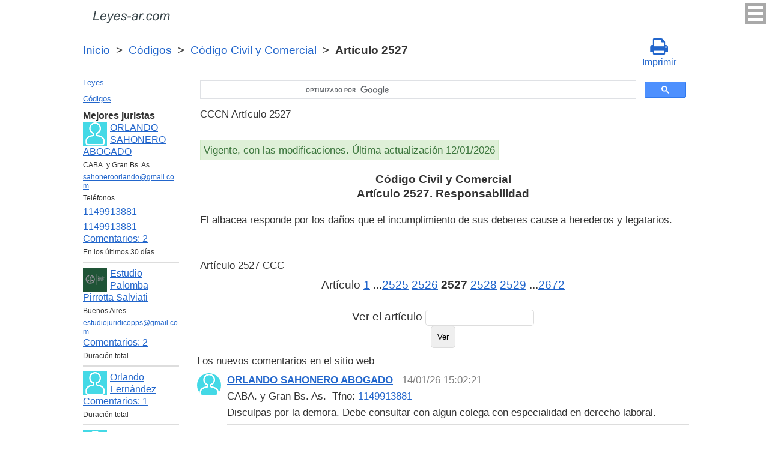

--- FILE ---
content_type: text/html; charset=utf-8
request_url: https://www.google.com/recaptcha/api2/anchor?ar=1&k=6LfJiqAUAAAAACHsxN220cJnXNpilU7N_41UkpRh&co=aHR0cHM6Ly9sZXllcy1hci5jb206NDQz&hl=en&v=PoyoqOPhxBO7pBk68S4YbpHZ&size=invisible&badge=inline&anchor-ms=20000&execute-ms=30000&cb=92njevvdfbx
body_size: 50013
content:
<!DOCTYPE HTML><html dir="ltr" lang="en"><head><meta http-equiv="Content-Type" content="text/html; charset=UTF-8">
<meta http-equiv="X-UA-Compatible" content="IE=edge">
<title>reCAPTCHA</title>
<style type="text/css">
/* cyrillic-ext */
@font-face {
  font-family: 'Roboto';
  font-style: normal;
  font-weight: 400;
  font-stretch: 100%;
  src: url(//fonts.gstatic.com/s/roboto/v48/KFO7CnqEu92Fr1ME7kSn66aGLdTylUAMa3GUBHMdazTgWw.woff2) format('woff2');
  unicode-range: U+0460-052F, U+1C80-1C8A, U+20B4, U+2DE0-2DFF, U+A640-A69F, U+FE2E-FE2F;
}
/* cyrillic */
@font-face {
  font-family: 'Roboto';
  font-style: normal;
  font-weight: 400;
  font-stretch: 100%;
  src: url(//fonts.gstatic.com/s/roboto/v48/KFO7CnqEu92Fr1ME7kSn66aGLdTylUAMa3iUBHMdazTgWw.woff2) format('woff2');
  unicode-range: U+0301, U+0400-045F, U+0490-0491, U+04B0-04B1, U+2116;
}
/* greek-ext */
@font-face {
  font-family: 'Roboto';
  font-style: normal;
  font-weight: 400;
  font-stretch: 100%;
  src: url(//fonts.gstatic.com/s/roboto/v48/KFO7CnqEu92Fr1ME7kSn66aGLdTylUAMa3CUBHMdazTgWw.woff2) format('woff2');
  unicode-range: U+1F00-1FFF;
}
/* greek */
@font-face {
  font-family: 'Roboto';
  font-style: normal;
  font-weight: 400;
  font-stretch: 100%;
  src: url(//fonts.gstatic.com/s/roboto/v48/KFO7CnqEu92Fr1ME7kSn66aGLdTylUAMa3-UBHMdazTgWw.woff2) format('woff2');
  unicode-range: U+0370-0377, U+037A-037F, U+0384-038A, U+038C, U+038E-03A1, U+03A3-03FF;
}
/* math */
@font-face {
  font-family: 'Roboto';
  font-style: normal;
  font-weight: 400;
  font-stretch: 100%;
  src: url(//fonts.gstatic.com/s/roboto/v48/KFO7CnqEu92Fr1ME7kSn66aGLdTylUAMawCUBHMdazTgWw.woff2) format('woff2');
  unicode-range: U+0302-0303, U+0305, U+0307-0308, U+0310, U+0312, U+0315, U+031A, U+0326-0327, U+032C, U+032F-0330, U+0332-0333, U+0338, U+033A, U+0346, U+034D, U+0391-03A1, U+03A3-03A9, U+03B1-03C9, U+03D1, U+03D5-03D6, U+03F0-03F1, U+03F4-03F5, U+2016-2017, U+2034-2038, U+203C, U+2040, U+2043, U+2047, U+2050, U+2057, U+205F, U+2070-2071, U+2074-208E, U+2090-209C, U+20D0-20DC, U+20E1, U+20E5-20EF, U+2100-2112, U+2114-2115, U+2117-2121, U+2123-214F, U+2190, U+2192, U+2194-21AE, U+21B0-21E5, U+21F1-21F2, U+21F4-2211, U+2213-2214, U+2216-22FF, U+2308-230B, U+2310, U+2319, U+231C-2321, U+2336-237A, U+237C, U+2395, U+239B-23B7, U+23D0, U+23DC-23E1, U+2474-2475, U+25AF, U+25B3, U+25B7, U+25BD, U+25C1, U+25CA, U+25CC, U+25FB, U+266D-266F, U+27C0-27FF, U+2900-2AFF, U+2B0E-2B11, U+2B30-2B4C, U+2BFE, U+3030, U+FF5B, U+FF5D, U+1D400-1D7FF, U+1EE00-1EEFF;
}
/* symbols */
@font-face {
  font-family: 'Roboto';
  font-style: normal;
  font-weight: 400;
  font-stretch: 100%;
  src: url(//fonts.gstatic.com/s/roboto/v48/KFO7CnqEu92Fr1ME7kSn66aGLdTylUAMaxKUBHMdazTgWw.woff2) format('woff2');
  unicode-range: U+0001-000C, U+000E-001F, U+007F-009F, U+20DD-20E0, U+20E2-20E4, U+2150-218F, U+2190, U+2192, U+2194-2199, U+21AF, U+21E6-21F0, U+21F3, U+2218-2219, U+2299, U+22C4-22C6, U+2300-243F, U+2440-244A, U+2460-24FF, U+25A0-27BF, U+2800-28FF, U+2921-2922, U+2981, U+29BF, U+29EB, U+2B00-2BFF, U+4DC0-4DFF, U+FFF9-FFFB, U+10140-1018E, U+10190-1019C, U+101A0, U+101D0-101FD, U+102E0-102FB, U+10E60-10E7E, U+1D2C0-1D2D3, U+1D2E0-1D37F, U+1F000-1F0FF, U+1F100-1F1AD, U+1F1E6-1F1FF, U+1F30D-1F30F, U+1F315, U+1F31C, U+1F31E, U+1F320-1F32C, U+1F336, U+1F378, U+1F37D, U+1F382, U+1F393-1F39F, U+1F3A7-1F3A8, U+1F3AC-1F3AF, U+1F3C2, U+1F3C4-1F3C6, U+1F3CA-1F3CE, U+1F3D4-1F3E0, U+1F3ED, U+1F3F1-1F3F3, U+1F3F5-1F3F7, U+1F408, U+1F415, U+1F41F, U+1F426, U+1F43F, U+1F441-1F442, U+1F444, U+1F446-1F449, U+1F44C-1F44E, U+1F453, U+1F46A, U+1F47D, U+1F4A3, U+1F4B0, U+1F4B3, U+1F4B9, U+1F4BB, U+1F4BF, U+1F4C8-1F4CB, U+1F4D6, U+1F4DA, U+1F4DF, U+1F4E3-1F4E6, U+1F4EA-1F4ED, U+1F4F7, U+1F4F9-1F4FB, U+1F4FD-1F4FE, U+1F503, U+1F507-1F50B, U+1F50D, U+1F512-1F513, U+1F53E-1F54A, U+1F54F-1F5FA, U+1F610, U+1F650-1F67F, U+1F687, U+1F68D, U+1F691, U+1F694, U+1F698, U+1F6AD, U+1F6B2, U+1F6B9-1F6BA, U+1F6BC, U+1F6C6-1F6CF, U+1F6D3-1F6D7, U+1F6E0-1F6EA, U+1F6F0-1F6F3, U+1F6F7-1F6FC, U+1F700-1F7FF, U+1F800-1F80B, U+1F810-1F847, U+1F850-1F859, U+1F860-1F887, U+1F890-1F8AD, U+1F8B0-1F8BB, U+1F8C0-1F8C1, U+1F900-1F90B, U+1F93B, U+1F946, U+1F984, U+1F996, U+1F9E9, U+1FA00-1FA6F, U+1FA70-1FA7C, U+1FA80-1FA89, U+1FA8F-1FAC6, U+1FACE-1FADC, U+1FADF-1FAE9, U+1FAF0-1FAF8, U+1FB00-1FBFF;
}
/* vietnamese */
@font-face {
  font-family: 'Roboto';
  font-style: normal;
  font-weight: 400;
  font-stretch: 100%;
  src: url(//fonts.gstatic.com/s/roboto/v48/KFO7CnqEu92Fr1ME7kSn66aGLdTylUAMa3OUBHMdazTgWw.woff2) format('woff2');
  unicode-range: U+0102-0103, U+0110-0111, U+0128-0129, U+0168-0169, U+01A0-01A1, U+01AF-01B0, U+0300-0301, U+0303-0304, U+0308-0309, U+0323, U+0329, U+1EA0-1EF9, U+20AB;
}
/* latin-ext */
@font-face {
  font-family: 'Roboto';
  font-style: normal;
  font-weight: 400;
  font-stretch: 100%;
  src: url(//fonts.gstatic.com/s/roboto/v48/KFO7CnqEu92Fr1ME7kSn66aGLdTylUAMa3KUBHMdazTgWw.woff2) format('woff2');
  unicode-range: U+0100-02BA, U+02BD-02C5, U+02C7-02CC, U+02CE-02D7, U+02DD-02FF, U+0304, U+0308, U+0329, U+1D00-1DBF, U+1E00-1E9F, U+1EF2-1EFF, U+2020, U+20A0-20AB, U+20AD-20C0, U+2113, U+2C60-2C7F, U+A720-A7FF;
}
/* latin */
@font-face {
  font-family: 'Roboto';
  font-style: normal;
  font-weight: 400;
  font-stretch: 100%;
  src: url(//fonts.gstatic.com/s/roboto/v48/KFO7CnqEu92Fr1ME7kSn66aGLdTylUAMa3yUBHMdazQ.woff2) format('woff2');
  unicode-range: U+0000-00FF, U+0131, U+0152-0153, U+02BB-02BC, U+02C6, U+02DA, U+02DC, U+0304, U+0308, U+0329, U+2000-206F, U+20AC, U+2122, U+2191, U+2193, U+2212, U+2215, U+FEFF, U+FFFD;
}
/* cyrillic-ext */
@font-face {
  font-family: 'Roboto';
  font-style: normal;
  font-weight: 500;
  font-stretch: 100%;
  src: url(//fonts.gstatic.com/s/roboto/v48/KFO7CnqEu92Fr1ME7kSn66aGLdTylUAMa3GUBHMdazTgWw.woff2) format('woff2');
  unicode-range: U+0460-052F, U+1C80-1C8A, U+20B4, U+2DE0-2DFF, U+A640-A69F, U+FE2E-FE2F;
}
/* cyrillic */
@font-face {
  font-family: 'Roboto';
  font-style: normal;
  font-weight: 500;
  font-stretch: 100%;
  src: url(//fonts.gstatic.com/s/roboto/v48/KFO7CnqEu92Fr1ME7kSn66aGLdTylUAMa3iUBHMdazTgWw.woff2) format('woff2');
  unicode-range: U+0301, U+0400-045F, U+0490-0491, U+04B0-04B1, U+2116;
}
/* greek-ext */
@font-face {
  font-family: 'Roboto';
  font-style: normal;
  font-weight: 500;
  font-stretch: 100%;
  src: url(//fonts.gstatic.com/s/roboto/v48/KFO7CnqEu92Fr1ME7kSn66aGLdTylUAMa3CUBHMdazTgWw.woff2) format('woff2');
  unicode-range: U+1F00-1FFF;
}
/* greek */
@font-face {
  font-family: 'Roboto';
  font-style: normal;
  font-weight: 500;
  font-stretch: 100%;
  src: url(//fonts.gstatic.com/s/roboto/v48/KFO7CnqEu92Fr1ME7kSn66aGLdTylUAMa3-UBHMdazTgWw.woff2) format('woff2');
  unicode-range: U+0370-0377, U+037A-037F, U+0384-038A, U+038C, U+038E-03A1, U+03A3-03FF;
}
/* math */
@font-face {
  font-family: 'Roboto';
  font-style: normal;
  font-weight: 500;
  font-stretch: 100%;
  src: url(//fonts.gstatic.com/s/roboto/v48/KFO7CnqEu92Fr1ME7kSn66aGLdTylUAMawCUBHMdazTgWw.woff2) format('woff2');
  unicode-range: U+0302-0303, U+0305, U+0307-0308, U+0310, U+0312, U+0315, U+031A, U+0326-0327, U+032C, U+032F-0330, U+0332-0333, U+0338, U+033A, U+0346, U+034D, U+0391-03A1, U+03A3-03A9, U+03B1-03C9, U+03D1, U+03D5-03D6, U+03F0-03F1, U+03F4-03F5, U+2016-2017, U+2034-2038, U+203C, U+2040, U+2043, U+2047, U+2050, U+2057, U+205F, U+2070-2071, U+2074-208E, U+2090-209C, U+20D0-20DC, U+20E1, U+20E5-20EF, U+2100-2112, U+2114-2115, U+2117-2121, U+2123-214F, U+2190, U+2192, U+2194-21AE, U+21B0-21E5, U+21F1-21F2, U+21F4-2211, U+2213-2214, U+2216-22FF, U+2308-230B, U+2310, U+2319, U+231C-2321, U+2336-237A, U+237C, U+2395, U+239B-23B7, U+23D0, U+23DC-23E1, U+2474-2475, U+25AF, U+25B3, U+25B7, U+25BD, U+25C1, U+25CA, U+25CC, U+25FB, U+266D-266F, U+27C0-27FF, U+2900-2AFF, U+2B0E-2B11, U+2B30-2B4C, U+2BFE, U+3030, U+FF5B, U+FF5D, U+1D400-1D7FF, U+1EE00-1EEFF;
}
/* symbols */
@font-face {
  font-family: 'Roboto';
  font-style: normal;
  font-weight: 500;
  font-stretch: 100%;
  src: url(//fonts.gstatic.com/s/roboto/v48/KFO7CnqEu92Fr1ME7kSn66aGLdTylUAMaxKUBHMdazTgWw.woff2) format('woff2');
  unicode-range: U+0001-000C, U+000E-001F, U+007F-009F, U+20DD-20E0, U+20E2-20E4, U+2150-218F, U+2190, U+2192, U+2194-2199, U+21AF, U+21E6-21F0, U+21F3, U+2218-2219, U+2299, U+22C4-22C6, U+2300-243F, U+2440-244A, U+2460-24FF, U+25A0-27BF, U+2800-28FF, U+2921-2922, U+2981, U+29BF, U+29EB, U+2B00-2BFF, U+4DC0-4DFF, U+FFF9-FFFB, U+10140-1018E, U+10190-1019C, U+101A0, U+101D0-101FD, U+102E0-102FB, U+10E60-10E7E, U+1D2C0-1D2D3, U+1D2E0-1D37F, U+1F000-1F0FF, U+1F100-1F1AD, U+1F1E6-1F1FF, U+1F30D-1F30F, U+1F315, U+1F31C, U+1F31E, U+1F320-1F32C, U+1F336, U+1F378, U+1F37D, U+1F382, U+1F393-1F39F, U+1F3A7-1F3A8, U+1F3AC-1F3AF, U+1F3C2, U+1F3C4-1F3C6, U+1F3CA-1F3CE, U+1F3D4-1F3E0, U+1F3ED, U+1F3F1-1F3F3, U+1F3F5-1F3F7, U+1F408, U+1F415, U+1F41F, U+1F426, U+1F43F, U+1F441-1F442, U+1F444, U+1F446-1F449, U+1F44C-1F44E, U+1F453, U+1F46A, U+1F47D, U+1F4A3, U+1F4B0, U+1F4B3, U+1F4B9, U+1F4BB, U+1F4BF, U+1F4C8-1F4CB, U+1F4D6, U+1F4DA, U+1F4DF, U+1F4E3-1F4E6, U+1F4EA-1F4ED, U+1F4F7, U+1F4F9-1F4FB, U+1F4FD-1F4FE, U+1F503, U+1F507-1F50B, U+1F50D, U+1F512-1F513, U+1F53E-1F54A, U+1F54F-1F5FA, U+1F610, U+1F650-1F67F, U+1F687, U+1F68D, U+1F691, U+1F694, U+1F698, U+1F6AD, U+1F6B2, U+1F6B9-1F6BA, U+1F6BC, U+1F6C6-1F6CF, U+1F6D3-1F6D7, U+1F6E0-1F6EA, U+1F6F0-1F6F3, U+1F6F7-1F6FC, U+1F700-1F7FF, U+1F800-1F80B, U+1F810-1F847, U+1F850-1F859, U+1F860-1F887, U+1F890-1F8AD, U+1F8B0-1F8BB, U+1F8C0-1F8C1, U+1F900-1F90B, U+1F93B, U+1F946, U+1F984, U+1F996, U+1F9E9, U+1FA00-1FA6F, U+1FA70-1FA7C, U+1FA80-1FA89, U+1FA8F-1FAC6, U+1FACE-1FADC, U+1FADF-1FAE9, U+1FAF0-1FAF8, U+1FB00-1FBFF;
}
/* vietnamese */
@font-face {
  font-family: 'Roboto';
  font-style: normal;
  font-weight: 500;
  font-stretch: 100%;
  src: url(//fonts.gstatic.com/s/roboto/v48/KFO7CnqEu92Fr1ME7kSn66aGLdTylUAMa3OUBHMdazTgWw.woff2) format('woff2');
  unicode-range: U+0102-0103, U+0110-0111, U+0128-0129, U+0168-0169, U+01A0-01A1, U+01AF-01B0, U+0300-0301, U+0303-0304, U+0308-0309, U+0323, U+0329, U+1EA0-1EF9, U+20AB;
}
/* latin-ext */
@font-face {
  font-family: 'Roboto';
  font-style: normal;
  font-weight: 500;
  font-stretch: 100%;
  src: url(//fonts.gstatic.com/s/roboto/v48/KFO7CnqEu92Fr1ME7kSn66aGLdTylUAMa3KUBHMdazTgWw.woff2) format('woff2');
  unicode-range: U+0100-02BA, U+02BD-02C5, U+02C7-02CC, U+02CE-02D7, U+02DD-02FF, U+0304, U+0308, U+0329, U+1D00-1DBF, U+1E00-1E9F, U+1EF2-1EFF, U+2020, U+20A0-20AB, U+20AD-20C0, U+2113, U+2C60-2C7F, U+A720-A7FF;
}
/* latin */
@font-face {
  font-family: 'Roboto';
  font-style: normal;
  font-weight: 500;
  font-stretch: 100%;
  src: url(//fonts.gstatic.com/s/roboto/v48/KFO7CnqEu92Fr1ME7kSn66aGLdTylUAMa3yUBHMdazQ.woff2) format('woff2');
  unicode-range: U+0000-00FF, U+0131, U+0152-0153, U+02BB-02BC, U+02C6, U+02DA, U+02DC, U+0304, U+0308, U+0329, U+2000-206F, U+20AC, U+2122, U+2191, U+2193, U+2212, U+2215, U+FEFF, U+FFFD;
}
/* cyrillic-ext */
@font-face {
  font-family: 'Roboto';
  font-style: normal;
  font-weight: 900;
  font-stretch: 100%;
  src: url(//fonts.gstatic.com/s/roboto/v48/KFO7CnqEu92Fr1ME7kSn66aGLdTylUAMa3GUBHMdazTgWw.woff2) format('woff2');
  unicode-range: U+0460-052F, U+1C80-1C8A, U+20B4, U+2DE0-2DFF, U+A640-A69F, U+FE2E-FE2F;
}
/* cyrillic */
@font-face {
  font-family: 'Roboto';
  font-style: normal;
  font-weight: 900;
  font-stretch: 100%;
  src: url(//fonts.gstatic.com/s/roboto/v48/KFO7CnqEu92Fr1ME7kSn66aGLdTylUAMa3iUBHMdazTgWw.woff2) format('woff2');
  unicode-range: U+0301, U+0400-045F, U+0490-0491, U+04B0-04B1, U+2116;
}
/* greek-ext */
@font-face {
  font-family: 'Roboto';
  font-style: normal;
  font-weight: 900;
  font-stretch: 100%;
  src: url(//fonts.gstatic.com/s/roboto/v48/KFO7CnqEu92Fr1ME7kSn66aGLdTylUAMa3CUBHMdazTgWw.woff2) format('woff2');
  unicode-range: U+1F00-1FFF;
}
/* greek */
@font-face {
  font-family: 'Roboto';
  font-style: normal;
  font-weight: 900;
  font-stretch: 100%;
  src: url(//fonts.gstatic.com/s/roboto/v48/KFO7CnqEu92Fr1ME7kSn66aGLdTylUAMa3-UBHMdazTgWw.woff2) format('woff2');
  unicode-range: U+0370-0377, U+037A-037F, U+0384-038A, U+038C, U+038E-03A1, U+03A3-03FF;
}
/* math */
@font-face {
  font-family: 'Roboto';
  font-style: normal;
  font-weight: 900;
  font-stretch: 100%;
  src: url(//fonts.gstatic.com/s/roboto/v48/KFO7CnqEu92Fr1ME7kSn66aGLdTylUAMawCUBHMdazTgWw.woff2) format('woff2');
  unicode-range: U+0302-0303, U+0305, U+0307-0308, U+0310, U+0312, U+0315, U+031A, U+0326-0327, U+032C, U+032F-0330, U+0332-0333, U+0338, U+033A, U+0346, U+034D, U+0391-03A1, U+03A3-03A9, U+03B1-03C9, U+03D1, U+03D5-03D6, U+03F0-03F1, U+03F4-03F5, U+2016-2017, U+2034-2038, U+203C, U+2040, U+2043, U+2047, U+2050, U+2057, U+205F, U+2070-2071, U+2074-208E, U+2090-209C, U+20D0-20DC, U+20E1, U+20E5-20EF, U+2100-2112, U+2114-2115, U+2117-2121, U+2123-214F, U+2190, U+2192, U+2194-21AE, U+21B0-21E5, U+21F1-21F2, U+21F4-2211, U+2213-2214, U+2216-22FF, U+2308-230B, U+2310, U+2319, U+231C-2321, U+2336-237A, U+237C, U+2395, U+239B-23B7, U+23D0, U+23DC-23E1, U+2474-2475, U+25AF, U+25B3, U+25B7, U+25BD, U+25C1, U+25CA, U+25CC, U+25FB, U+266D-266F, U+27C0-27FF, U+2900-2AFF, U+2B0E-2B11, U+2B30-2B4C, U+2BFE, U+3030, U+FF5B, U+FF5D, U+1D400-1D7FF, U+1EE00-1EEFF;
}
/* symbols */
@font-face {
  font-family: 'Roboto';
  font-style: normal;
  font-weight: 900;
  font-stretch: 100%;
  src: url(//fonts.gstatic.com/s/roboto/v48/KFO7CnqEu92Fr1ME7kSn66aGLdTylUAMaxKUBHMdazTgWw.woff2) format('woff2');
  unicode-range: U+0001-000C, U+000E-001F, U+007F-009F, U+20DD-20E0, U+20E2-20E4, U+2150-218F, U+2190, U+2192, U+2194-2199, U+21AF, U+21E6-21F0, U+21F3, U+2218-2219, U+2299, U+22C4-22C6, U+2300-243F, U+2440-244A, U+2460-24FF, U+25A0-27BF, U+2800-28FF, U+2921-2922, U+2981, U+29BF, U+29EB, U+2B00-2BFF, U+4DC0-4DFF, U+FFF9-FFFB, U+10140-1018E, U+10190-1019C, U+101A0, U+101D0-101FD, U+102E0-102FB, U+10E60-10E7E, U+1D2C0-1D2D3, U+1D2E0-1D37F, U+1F000-1F0FF, U+1F100-1F1AD, U+1F1E6-1F1FF, U+1F30D-1F30F, U+1F315, U+1F31C, U+1F31E, U+1F320-1F32C, U+1F336, U+1F378, U+1F37D, U+1F382, U+1F393-1F39F, U+1F3A7-1F3A8, U+1F3AC-1F3AF, U+1F3C2, U+1F3C4-1F3C6, U+1F3CA-1F3CE, U+1F3D4-1F3E0, U+1F3ED, U+1F3F1-1F3F3, U+1F3F5-1F3F7, U+1F408, U+1F415, U+1F41F, U+1F426, U+1F43F, U+1F441-1F442, U+1F444, U+1F446-1F449, U+1F44C-1F44E, U+1F453, U+1F46A, U+1F47D, U+1F4A3, U+1F4B0, U+1F4B3, U+1F4B9, U+1F4BB, U+1F4BF, U+1F4C8-1F4CB, U+1F4D6, U+1F4DA, U+1F4DF, U+1F4E3-1F4E6, U+1F4EA-1F4ED, U+1F4F7, U+1F4F9-1F4FB, U+1F4FD-1F4FE, U+1F503, U+1F507-1F50B, U+1F50D, U+1F512-1F513, U+1F53E-1F54A, U+1F54F-1F5FA, U+1F610, U+1F650-1F67F, U+1F687, U+1F68D, U+1F691, U+1F694, U+1F698, U+1F6AD, U+1F6B2, U+1F6B9-1F6BA, U+1F6BC, U+1F6C6-1F6CF, U+1F6D3-1F6D7, U+1F6E0-1F6EA, U+1F6F0-1F6F3, U+1F6F7-1F6FC, U+1F700-1F7FF, U+1F800-1F80B, U+1F810-1F847, U+1F850-1F859, U+1F860-1F887, U+1F890-1F8AD, U+1F8B0-1F8BB, U+1F8C0-1F8C1, U+1F900-1F90B, U+1F93B, U+1F946, U+1F984, U+1F996, U+1F9E9, U+1FA00-1FA6F, U+1FA70-1FA7C, U+1FA80-1FA89, U+1FA8F-1FAC6, U+1FACE-1FADC, U+1FADF-1FAE9, U+1FAF0-1FAF8, U+1FB00-1FBFF;
}
/* vietnamese */
@font-face {
  font-family: 'Roboto';
  font-style: normal;
  font-weight: 900;
  font-stretch: 100%;
  src: url(//fonts.gstatic.com/s/roboto/v48/KFO7CnqEu92Fr1ME7kSn66aGLdTylUAMa3OUBHMdazTgWw.woff2) format('woff2');
  unicode-range: U+0102-0103, U+0110-0111, U+0128-0129, U+0168-0169, U+01A0-01A1, U+01AF-01B0, U+0300-0301, U+0303-0304, U+0308-0309, U+0323, U+0329, U+1EA0-1EF9, U+20AB;
}
/* latin-ext */
@font-face {
  font-family: 'Roboto';
  font-style: normal;
  font-weight: 900;
  font-stretch: 100%;
  src: url(//fonts.gstatic.com/s/roboto/v48/KFO7CnqEu92Fr1ME7kSn66aGLdTylUAMa3KUBHMdazTgWw.woff2) format('woff2');
  unicode-range: U+0100-02BA, U+02BD-02C5, U+02C7-02CC, U+02CE-02D7, U+02DD-02FF, U+0304, U+0308, U+0329, U+1D00-1DBF, U+1E00-1E9F, U+1EF2-1EFF, U+2020, U+20A0-20AB, U+20AD-20C0, U+2113, U+2C60-2C7F, U+A720-A7FF;
}
/* latin */
@font-face {
  font-family: 'Roboto';
  font-style: normal;
  font-weight: 900;
  font-stretch: 100%;
  src: url(//fonts.gstatic.com/s/roboto/v48/KFO7CnqEu92Fr1ME7kSn66aGLdTylUAMa3yUBHMdazQ.woff2) format('woff2');
  unicode-range: U+0000-00FF, U+0131, U+0152-0153, U+02BB-02BC, U+02C6, U+02DA, U+02DC, U+0304, U+0308, U+0329, U+2000-206F, U+20AC, U+2122, U+2191, U+2193, U+2212, U+2215, U+FEFF, U+FFFD;
}

</style>
<link rel="stylesheet" type="text/css" href="https://www.gstatic.com/recaptcha/releases/PoyoqOPhxBO7pBk68S4YbpHZ/styles__ltr.css">
<script nonce="-8orIGBfsYZ7EmB-9r0dmQ" type="text/javascript">window['__recaptcha_api'] = 'https://www.google.com/recaptcha/api2/';</script>
<script type="text/javascript" src="https://www.gstatic.com/recaptcha/releases/PoyoqOPhxBO7pBk68S4YbpHZ/recaptcha__en.js" nonce="-8orIGBfsYZ7EmB-9r0dmQ">
      
    </script></head>
<body><div id="rc-anchor-alert" class="rc-anchor-alert"></div>
<input type="hidden" id="recaptcha-token" value="[base64]">
<script type="text/javascript" nonce="-8orIGBfsYZ7EmB-9r0dmQ">
      recaptcha.anchor.Main.init("[\x22ainput\x22,[\x22bgdata\x22,\x22\x22,\[base64]/[base64]/[base64]/[base64]/[base64]/UltsKytdPUU6KEU8MjA0OD9SW2wrK109RT4+NnwxOTI6KChFJjY0NTEyKT09NTUyOTYmJk0rMTxjLmxlbmd0aCYmKGMuY2hhckNvZGVBdChNKzEpJjY0NTEyKT09NTYzMjA/[base64]/[base64]/[base64]/[base64]/[base64]/[base64]/[base64]\x22,\[base64]\\u003d\x22,\x22wrXCt8KLfsOzccOUw5zDpcKTAsOFQMKuw6oewrguwp7CiMKUw7Qhwp5Bw6TDhcKTCsKrWcKRfAzDlMKdw6QvFFXCi8O0AH3DkijDtWLCllgRfw/CuRTDjVNTOkZ7c8OcZMOlw7ZoN1LCpRtMN8K8bjZVwo8Hw6bDlsKcMsKwwrnCvMKfw7NYw5xaNcKgKX/DvcOJdcOnw5TDjj3ClcO1wpkGGsO/NiTCksOhBGZgHcOWw7TCmQzDj8OwBE4cwrPDumbChsO8wrzDq8OXRRbDh8KOwq7CvHvCh0wcw6rDkcK5wroyw7E+wqzCrsKawpLDrVfDkMK5wpnDn3prwqhpw48Rw5nDusK/esKBw58JMsOMX8KSQg/CjMKtwoATw7fCtBfCmDoGYgzCnjwhwoLDgDU7dyfCkATCp8ODdsKBwo8aXRzDh8KnD0I5w6DCrMOew4TCtMKxfsOwwpFIDFvCucO2VGMyw5LCvl7ChcK1w6LDvWzDtW/Cg8KhRl1yO8Kow5YeBnfDmcK6wr4QCmDCvsKDaMKQDj8IDsK/TAYnGsKpa8KYN2Mcc8Kew6rDiMKBGsKqURALw4nDpyQFw6HCszLDk8KRw54oAWfCisKzT8K6FMOUZMK0FTRBw6oMw5XCuxnDhsOcHk/CusKwwoDDv8KgNcKuBF4gGsKnw7jDpggBU1ADwqfDjMO6NcO3GEV1PMOiwpjDksKHw5Fcw5zDkMKrNyPDoGxmcwsZZMOAw4xjwpzDrlLDgMKWB8OlRMO3SHVVwphJUiJ2UHJvwoMlw7DDkMK+K8KgwqLDkE/CgsOmNMOew7Nzw5ENw70obExLdhvDsBR8YsKkwotodjzDqsOHYk92w6NhQcOEEsO0Zw0Ow7MxFMOcw5bClsKldw/Cg8OwIGwzw7U6Qy1gXMK+wqLCslpjPMOvw7bCrMKVwpbDqBXChcObw5/DlMOdX8OswoXDvsO/[base64]/DvMOdwpFzDMOrAcO0L8OuZ8KjwoUHw7QtAcOlw74bwo/DjFYMLsOlTMO4F8KjDAPCoMK/JwHCu8KJwpDCsVTCm2MwU8Odwq7ChSwjSBx/wqrCn8OMwo4ew45FwpjCtgUbw67DpcO3wq4mNF/DsMKFC3ZZSFbDtMKZw6Y8w4tHOsKib2jCulw2dcKtw5fDkEpZOl8kw4jCvytUwqAAwqTDgk3DtFVZCcK2TgfCjMKOwo8dSw3DnQnCiR5EwoPDjcKWJsOrwp5Sw6rCqMKDNVF3OsOjw6bCkMKXMcOrVRPDv3ARU8Ktw7rClhJvw4kawqdRVWnDpsOwYj/[base64]/DtMOJVMKpG8K3w4XDpMOpw7zDniXDr2MjATXCpA1dB0fCl8Oww44CwonDtcKFwq7DgD5gwoAmAGjDlxkbwrXDjhLDsmhTwpTDs2fDsyfCn8Kdw4lYC8OyP8OCwojDmcKTb25aw6PDt8O+BjcPJ8KCNU7DpQY5wqzDv0R9PMOaw6QKTz/[base64]/[base64]/DknACdAA9wo7CsBlGeMOIbGx5aMO0A1MZawLCrMOJwpclDl3Dk27Dtl3CtsO8SsOFw5s5QsKdw7bDhGnCoAvCmwjDhcKqIG4SwqR9wqHCl1TDsTstw6ZjAQIYUcKYBMOrw5DClMOFc3fDgcKeRcOxwqIXVcKDw7ICw6nDszInfcKLUyN5GMOcwqNrw7fCgA/CrH4GAUHDu8KWwrYvwoXCjnrCisKxwrBKw6x8ci3CigxPwovDqsKpLMKuw75FwpFRXMOTYGomw6jCkR/Dm8Ozw50qSGB2flvCllPCmAwtwp/DrxzDmsOKYFPCi8K6QW/[base64]/CjXx6csOPwo90UMOCw4fCtcOqPMOXWj7CsMKqDwjCuMK/R8Ocw4zDjRvCo8Otw7DClXTCpw7DuE3Dlwd0wq1Ow75nScO/wphuQQ5bw77DgwLDlcKWfsKKQivDqsKDw6/DpX8tw7Z0c8Odw7Zqw5dbAcO3eMOwwrcMOXVUZcO6w4ljFsKUw7/CqsOEF8KQG8OXw4LClkUCBCQ2w6twA1jDuCrDlnBLwo7DlRtSXsO/w5/Di8O7wr5fw4fDg211DcKTe8KrwqFQw5DDgcKAwrjDosKQwr3ChcOqVTbCjSBlScKhN2hbRMOWAsKQwqjCmsOtd1fCpXDDmF/ChxJOwo1Ww7UZBcOmwozDsUglFXBHwpoEECJxwpDCoWdDw7Qnw4dVwolsD8OifXUywrjDp1/[base64]/QwINDm/Dm0oxJm/DmArDicOXw7bCqV5TwovCoXMKQ1JdacONwpsqw6F3w6IYC1XCrEQLwptFe23CqxLCjDXDr8O8wp7Cvz1gJ8OKw5fDj8ObLXYXA1Bvw5YPf8Okw5/Cmmdmw5ViHkZJw6N4wprCkyQnYzALw7dAacOrG8KHwoXDmMKqw7l0wr/Cnw7Do8Oxw4sUOsOvwrN1w6J7HHl/w4QiYMKGMxjCp8ODLcOLfMKvBsOROMO1FxfCosO7JMO1w7kgHyApwo/[base64]/Cp8OQw5giMzHDnX3DsMOMaTonw7DCm8KtVQbDj2LDtWwWw6/Ch8K3OyZgUBwDwrxywr/Cmg4cw7xAZcOqwohow5kxw6HCjyB0w4RLwqvDomlFD8KdJMOVQmDClkd/DMOww6VPwp/CmBJ1wrV8woMcQMKaw6RMwrHDncKLw704Q1HCqFfCrMKtYkvCtsO7G27Cl8KnwpgpYkYPFiptw68+S8KOHGdvVFYYIMOfBcKIw7QDQQbDmU4cw7F+wqJDw5nDlk/[base64]/W8KMJMK3XsKBw4pBwqsuw4lgQnTCq8OMFC3CjMK0N35Zw5zDrmwKZzPDmMOcw7sjwo0oH1RMe8OVw6vDr2/[base64]/wpgYw6PCnEUuJMKSwqHDoxnDpUgewpLDscOJw6bCk8OTw5xxe8O8WF4tU8OZaElJLxZLw4rDqXhowq9Nw5law4DDg1lKwprCpzYpwrhwwqdVQyfDkcKBwopqw6d6CQUEw4xZw67CpMKfGQpGJEfDo3rCqcKjwpbDh34Mw65ew7vCtS3Cj8K2w7/DhGdIw5Ejw4onV8KKwpPDniLDoWMMbldKwp/CjivDhyzCuQpqw7DCjwDCi2kJw40aw6/DpD7CvsKRdMKLwrbDtsOkw7QUSjFowq1QEcKxw7DCimvCocKsw4cNwqfCpsKWwpXCvDtmwq/DiWZlEcOXOyRswrvCjcONw47Dlyt3IsOhO8O7w6hzfMOFOFhUwqsZOsOywoUBwoEUw6XDsR0kw6vDssO7w7XCtcOydVhxMMO/DTvDm0XDoSpnwpfClsKvworDhDDDicK1PDPDqcKNwrzClsOVShHConPCsn83w7jDgcKTGsKpZMOYw6RDwr/Cn8Odwq01wqLCpsKRw7/DghnCoE0JfMK1wqk4HlzCtsKCw4fCv8Oiw7HCr3vCr8KFw6DCnQjDvcKvw6TCuMK8w44uFhkXBsOEwrsbwrdCK8OOLzM3f8KHGHLDgcKcL8KKw4TCtnTCvT1WGGE5wo/CiS0ddVLCqcOiEhjDkMOyw4opZmrCqGTCjsOIw7AQwr/Do8OuflrDncOGw6hRUcKiwqzCtcKgKBp4TmzDpmAFw4hVJsKIH8OOwroywqYCw6XCusOlCsKvw6VMwq3DjsOHwrYTwpjCsHHDn8KSEn1Ew7LCiWMkdcKlWcOCw5/CrMK+w5bCq1rDo8KaAngWwpnCo1/CgnnCqW/DrcK9w4QzworCm8K0wqtXeWtFAMO9E1E3woHDthZVXUZPSsOqBMO2wp3Dk3EowrnDt099w6zDu8KQwpxDw7DDq2LCu17Dq8KLZcKGdsOhw4o7w6UpwqjCiMOlR29vcB/CmMKDw5lvw5DCogQ7w6x6McKTwpPDh8KLQMK0wqjDjMKSw6wSw5VUG2Jmw4s1JRTChHzCgsKgJl/CjhXDpSMaeMO4wpTDnHMywqrCksK+OlRAwqTDnsOAVMOWKwXDiFnCsBcMwo0PPDPCg8K0w4kdYGDDmh3DvsO3BEPDrMKdJRBxE8KbCQN4wpvDscO2bk0Aw7txbiZJw6E0Kx/DhMKowpwQNsOdw5rCkcKHNwjCjcO6wrPDrQnDl8Knw5Mkw5k9LmrCnsKfecOBQRbDt8KMNlzClcKgwqkoDkUGw64oPXFbTsK8wq9xwozCmcOAw5tUDiTDnkFdwr0Jw7EYw4k/w4s/w7LCj8OHw7Qnf8KyNSHDv8K3wqVmwrrDgG7Cn8OHw4MkMUYTw4/DvcKXwo1LBh51w7LDi1fCpMO9asKow4/CgXJTwoE/[base64]/[base64]/CoDTCi8KkRMK6w68lwpvCh2YiLiA7f8KaER1HPsOwHsKnTVLChh/[base64]/CijnClyPDjUltIcK1wr7DlhR2PloPfBBofXtIw4cgMS7DhA/DhsK3wqLDh1FBSgTDgEciIyrClsOrw7ICTcKPV1obwrJSaWV+w5zDt8Ocw6PCpBsIwqlcZxAawqlTw4fCjhxRwoZmJMOnwqnCpMOKw6wXw5ZLfsOvwoTCpMK5M8Kmw53DpGfDpFPCmMOEwpfDlAwhMRRywqnDuw3DlMKnCArChSB1w5jDsVjCojMlw7tvwp/DusOUwolywqrCgFHDo8Onwo0KEwcdwpwCBsKbw7rCrF/DoGbDigbCrMOrw5FDwqXDpsOlwq/CrTdBTsOvwqXCkcKwwrxCc0DDiMOtw6IPV8KHwr7DmcOOw6fDq8Kjw5zDqDrDvsKgwpVJw6R7w5wwAcO5d8KNwrliB8KAw67Cp8Ojw7ELYTYZXALDmWXCuhLDjGvDlHsAUsKtUMO2YMKFbyxFw443Jz7DkXHCk8OKOcKmw4XCrkFIwp4SJMONHsOFwr1/[base64]/DmFLCl8Ozw6spw6XClMOwUsKuSsKkRMOmFcO1wq4FJMOYHDJjScKmwrTDvcO7wqfCgMODw7jCgMOkRExiGRLCk8OLETN5MD1nazNSwovCtMKpB1fChsONODTCgVFhw44Vw4/Ck8Omw5wcKsOJwoUjZBbCrMORwpN/[base64]/DuQ3ChlfCkjnDr8OHw5Y3MsKlwpRZacKSE8OyBMOfw7rCv8KFw5gVwoZXw4DDmRlpw44HwrDDsCxiWsOMYMO4w7XDkMKZU0MhwoHDvjR1dRJHNw/DsMKuV8K/QDUxXcOMT8KBwrTDk8Oiw4jDncKRYWrCg8OpXMOvw7/DhsONdV/Dlmciw4nDgMKkdDfCgcOGwq/DtkrDiMOMWMOzWcO2UMKXw5nChsK5F8Ogwq4iw5t4CsKzw79bwqRLelZrw6Vnw4fCj8KLwrxfwqfDsMO/woNGwoPDhVHDl8KMwrDCslhKRcKow6vCllVew7okfsOSw7kKDcKPDTZvw4kgZcORPh4DwqsXw6Ywwoh1Vy0DJBbDv8OwfQLCjSM3w6bDkMKww7DDtFzDkmDChsK8w7Avw4LDh1tpCMOgw5UGw4vDj0/DkxvDlMKzw7HChxfCj8O5wrbDi1TDo8OMwpnCq8KMwprDlVMzX8OOwps9w7XCo8OxSVLCtMOReDrDqA/DsTUAwpTDjDXDnHDDjcKQMBrCi8KYw4NZWcKSChc6PxPDuGc3wroAGRjDgkTDg8Omw7giwrFBw6A7BcOwwrFBEMKkwrdkWjgAwr7DvsK+JsOqbx4RwrdAf8KUwr5UNzZIw7nDisKhw55qCzrCtMO9QMKCwpDCh8KcwqfDlD/Cj8OlKGDDlQ7CjUzDkGBtJMKRw4bCv3TCtyQ7WTbCrSkJwpnDicOrDWA6w7V7wpkUwoLDgcOQwqolw7gOw7DDqsKpO8Kvb8OkY8OvwrzCicKfw6YMU8KpAEV/w4LDtsKzYwAjAXpEOm9bw7TDl2MQL1gcRmrCgjjDrCnDqGw/woPDiw0iw7DCig3CocOIw5YIVzQtQcK1JkLCp8Oswok2RxPCpWlxw4XDhMK8ecOSOzfDgTc5w5EjwqIfBMOYPMKLw4XClcOIwpp/Bi9aaQDDnxvDvXvDksOlw4EUEMKvwp3DlEE6M2HDuhzCm8K9w7fCvG8BwrTCmcKHJ8OGDxg9w6LCk3AKwq9tT8Kcw5rCoGzChcKxwp1cFsKCw4/CmibDsS3DhsKGJiR+woUQNGt2d8KfwrciAi7CgsOVwpc4w5TDgsKJNBNfw6xPwpjDtcK8YQJWXMKQMEVGwqoAw67DoGojEsKow4YJL0FcHmtsYFoew4kzbcOTH8ObWGvCusO+aTbDp3TCp8KAfcOJdGUtacK/w6t4fMKWcS3DucKGJMOcw4YKwqYCBWbCr8OeZ8KUdHTCisKJw64uw60qw4PCg8Ogw6hLeUM0SsKNw4IxDsOfwpc8wr9TwoxtI8KlUGfCvMOnIMKEUcOdOwfDuMOGwrjCiMOKbldCw5bDqjh3Ch7ChVHDugsPw7PCox/CjBQoen7Cl1w+wq3Dm8OWw5HDgnEzw7rDmsKRw5bClgc5A8KBwp1PwpVAOcOsISbCjcKoJ8K1EQHCicKHwrBVwqouPMOawo/CixYEw7PDg8OzKjrChRITw6Nsw5XCo8OQw7YOw5nCtXxRwpgYwoMlN3nDksOiFMKyH8OxMcKdbsKNOSdUdwdkYV7CiMOBwonCmFNawrBgwqDDpMO9XcK4wq/CjwEcwodSelHDpQ/DrSg0w7AkAnrDg3YLwpVjwqBOQ8KofWESw40tYMO6GUs7w6sxwrDDjWk2w4YPw54xwpfDqwt+NglSYsKiZcK0FcKMIHARVcO5wqrCrMOzw4dgJMK0J8Kgw43Di8OrJsOzw7PDk2NVGsKeWUYdcMKLwoRTSm/DlMKAwoBIFkQSwqdOMcKCwpBsdMKpwr/[base64]/JMOYGsKwwqXCsw5Twqprw4gDwrMhw6/Ci8KRwonDsFjDkirDiHsKQ8O7bcOewo9ww5zDhyrDtcOGV8Kdw4IuMgQEwppowpc1f8K/w5gQNAcvw4bCnl4xTMOCT3rCsRRtwoAbdDbDscOgUMOGwqTCmmkLw6TChsKSay/DvnBWwq4YJsODU8OGQlZyHsOqwoPDu8O8el9HeSZiwoLCpjjDqErDpcOPNj4JEMOROsO6wpUYKsOIw73DpTHDng3DlTbDg0QDwqt2XABqw4TCkMOucwTCvMKzw7HCmWMuwpwmw5rCmT/ChcOXVsKXwrTDg8Ocw7zCu2DCgsOwwrN2RFvDkcKSw4DDjml9wo9sKxPCmRRod8KTw7/DnnYBw69eIgzDm8KdeT92TyVbw5jCvsOJBmLDv3IgwpYww4fDjsOYQ8KPP8OGw5dVw659CsK4wrfCk8KnSAjClFjDqgZ2wqvClSF2NsK4STpTE09owqvChsK2O0BXXg3ChMKxwpZJw5jDncK+ZsObeMKCw7LCoDhcO2XDpQYEwoAwwoHDmMKsQiUjwoTCnFUxw5/[base64]/[base64]/[base64]/Ds8Kmw5J7alRrfcOhCgVDw4ZGDMKmw6/CrcKww6IcwofDh01Kw4hYwotIMCQgPcKvAGPDh3HCmsOVw7Enw6dBw6tPYlhwI8K7Ay/CtsO5WMO3J1p2QzbCj3hYwr/Dr2RcB8KTw7NkwqVVw74ywo5nfkp9H8OVZMO6w6Bcwol5w7jDicKECcOXwqtgMxosFsKFwr5fOVEjTE9kwprDn8OzTMKCZMO2TTnCsx3DpsOGA8KPakV/wqjCq8OAHsO4woQqbcKdOk3Cm8OAw5jDlGXCkB5gw4zCr8O4w4oiX3NpDsKRPzTCnR/CgwUMwpPDlMOhw7fDhgDDpQRAOV9nH8KQw7EJGsOYw4tzwrd/E8OQwrLDpsOxw5o1w6zCgyoWCzPCicOOw4ZTecKkw73DvMKvw7TCgjIbwop6AAE9Wmgmw45pwotHw45DfMKJMcO/w67DgVdcY8Orw6HDjsO1ElpTw5nDplfDhHPDnyfDocKfVwBsEcOwcMKww6Ndw5jDmm/ChsOYwqnCi8Ozw45TTWJuLMOscjzDjsOuLzUPw4M3wpfCs8OHw5PCscO5wqXCmTgjw4zDosK8wo5vwp7DgxtVwozDp8K2w4gIwrcRKcK5IsOXw6PDohF5XwBfwozDkMKZw4bCsl/DkAzDpjbClCvChS7DrXwqwp8LcxHCpcOfw4LCoMOkwrljABXCscK6w5HDnHlVecKHw4PDuxZmwpFOXWoQwogGHEjDgyARw7QPcXdtwqXDhngjwo4YC8KbSwTDukTCocOVwrvDvMKEbMK/[base64]/CmCZhwrNDwpMIwpnCkgDDhSFmRmIGMsKBwr0hecOMw4rCjkvDg8OMw5VJQsK/[base64]/DsRHCgX5pw6jCjQIlwqHCgsOfeMKXT8O2w4rCo2FRTwbDnihRwpZhXSnCvxRIwo7DlsKiYTowwoBewrJJwqUNw60rL8OQasOIwqxjwpMtQXPDh2IgLcO6wpzCsTcOwqEzwqDDicODAsK9M8O3BEIowr87wonCoMOIVcKxH0YvDsO1GgTDgUzDjm/DtMOxU8Obw5knIcOYw5fCjVkfwq/Cm8KkaMK6w47CsArDiAJ9wqQPw6QTwoUhwqlHw7ddSMKUbMOaw57DgsK+fcKbGxfCmxBqDcKwwp/CtMKhw5ZUZ8O4KcOqw7HDrsOucUl/w6/CsX3ChcKCKsOKwozDujHCoS4ofsOBDgppEcO8w4lxwqMSwrfCs8OLHHVKw4bCunTDvsK1eGR6w53Cg2HClsOVwoTCqEXCj1xgF0/DmDtvVsKwwrzCqCXDqcOiPS3CugZvOkRDc8K/Tn7CicKlwrN0wooIw5xUQMKGwrrDtMOywobDhUfCmm88JMKmEMKSElnCqcOtfDoLT8OuDWNhRgDCksOSwqnCsmTDkcKSw6QQw7UwwoUNw4wQdVDCtMO/[base64]/[base64]/dh4sEMKwOMKNw6MRw67CiWB5bRrDpAIUEMKPL3t3ACQGF3gNNBXCpmvDuWTDi1o2wrcKw4hbZ8K2FEwWccK6wqzCi8ORw7PCoHt4w5EYTMKsJsO+ZXvCv3x/w5pRK2fDlgfCmsO0w7vCo215Uh7CgxpZYsOxwpxEPRd5Tn9seWINEmnCuGjCosK0EhTCkS/DqSLCgTjDuCnDozLCjw7DvcOfV8KQCRjCqcO3YWpQBzhaJw7Cm2lsUg1WNMKnw73DvsOfRcKQYsOIO8KXUh4yVVJQw4vCn8OrHkJdw5LDuWvCp8Ohw4fDvl/[base64]/DglUDwpTConzCgDkzSsKLwq/[base64]/bMK3bMO6w7FGXFrDh8OPw6/[base64]/Cg/DqEnDkcOnwqXCgcKSwo3DscOjVcKvw7kGQsKJw6otwp/CpyUPwoZKw4nDjWjDgjQoA8O0KMKXSTtRw5ACTMK1T8OvZywoDmzDiRLClXfCnBfDpsOUasOMwrHDow16wq4oY8KSEyPDucOJw4Z8RUxjw5IGw4VeQMO5wo9SBmrDkBwawqNhwowUCHk7w4nDvcOUVV/CkSPCucKIR8OiHsKLEVVtNMKhwpHCt8KxwrI1XMKew5NfUxIdeBbDmsKKwrFVwo40NsOsw7kaFkxJJBjDlCp/wpfDgMKyw7DChV9zw5USTRTCucKvJFN0wprCoMKufyELElPDsMOaw7w3w6vDksKXKHk9wrZgT8OLdMKbWBjDgyQMw7hww53Di8KdJ8OieRdLw7fChCNAwqTDv8O2wrDCjGl7SSHDk8Kmw65/[base64]/[base64]/HcObKsOqAXLDp8Krw48Vw6LDmAfCizrCuMKfwoEOcA0uLAbCl8OhwqjDrSjDksKTY8KYOAsMW8K/woQaNMKpwpYaaMKswplNd8ObMMO6w6QgD8KyCcOIwpPCh35yw7UbDn/CpFTDkcKyw6zDrkIeXwXDmcOLwq8Fw6HDhMORw5DDiyfCqEU/GhokHcOhw7lFIsOrwoDCuMOdZMO8I8K6wpZ+wrHDsUbDtsKZMlkXPiTDisKxMcOmwqLDkcKMSjTDqgLDs2Exw7XDl8Kjw4IQw6PCk3DDhn/DnhV3eHcHNcK8e8OzbcOrw5Uwwq4vKCfDrksXw7c1K0XDp8O/wrRtcMK1wqMfYUgTw4d9w6AYd8OzWzbDjkoiUsOUWRYTb8O9wr0Sw7TCn8O+DiPChhvDtRbDosO8NV7DmcO7wr7DgSLChsOtwrTCrB1Sw53Dm8OjNzI/wrQ+w6tcBQ3DnQV1AsOiwrxEwr/[base64]/w6ozTD9Ye8O7wp9zw5Ilw7sbVFxdw4M8woZeaEUpIcOIw6vDmUhsw6xscyo0QnTDmsKtw4FIT8KHMMO5AcOgIMKgwoXDmTULw7XCoMKTKMKzw75PLMOTSwFMImZkwoBWwpJ0OcOJKX3CsSAnLsODwp/Dl8KOwqYLAAfDhcOTTk5BB8K7wrTCrMKLw6TDmcOKwqnCrsOfw6fCtVV3Y8KVwpY1Zjolwr/DiETDvsKEw5/DnsOBFcOBwoDCocOgwpnCmwg5woU1W8KMwrBgwolrw6DDnsOHBUXDklzCvDp2wpdRGsOIwpTDvsKnUMOkw4jCo8Kow4NPNgHDiMK+wpnCmMOCeQvDogcrw5fDvy0iw53CtXDCuHpWflpfYsO7FmJJe2bDombClMOYwqDCjMOYDUnCuE/[base64]/DtyrDsgDCoMKswpsgwobDisORfGgRXSBTwp1/[base64]/Fm0CecOoYGcFw7wgHsOww5zCp1UmDTDCqyHCgiwTEcKEwo9SXWhPcznCqcKfw7E0dcKOWMO2TxpSw4R0w6nCgxbCgsKYw4DDhcK3w4vDnSoxwqTCr1EawojDq8K1bMKTw4vDucK2e0vDi8KhdsKsbsKhw655Y8OCXl/Do8KsFzvDp8OQwqzDg8KIHcKGwovDq1bCuMKYc8KZwrUzBTjDlcORFcOewqh5woZkw6s5TsKyX3UowpN0w7cfE8K9w4fDqnsFesKtfShGwqrDmcOEwoU9wrg5w6ITwpXDgcKjC8OUFsOlw6pYwr/[base64]/[base64]/Ch8OiG8KsecOow49Ow4xXBsOaIcKcN8Ogw6nDs8KCw4XCqMOrIQnCrMOvwqYhw57Dl0xTwqItwqbDoxkLwrLClHt1wqjDt8KOKygsHcKzw4psLXvDgXzDsMKgw64TwrnCuQDDrMK/[base64]/Cj8OZw59PWsOFWTLCkCvDksOccQPCkTxpKsO5wqc6w77CqsKIMC3CiS8HAMKRDsKYUAN4w5ALAsOeG8OqSMKTwoNMwqFtZMOmw5ILDhZswodZZcKGwqBCw4pDw6HCl0ZER8OgwoYEw5Azw7DCpMOQwozCtcKvZsKWXAZhw4Bte8OIwoPCrBDCrcKfwrXCj8KCIwfDrR/CosKWZMOEGFQFGUEXw4vDgMO6w7wJwpRjw5NTwpRCHEVTNGEdwr/Ch1pEDsOHwovCisKeeQvDh8KrVUgnw7NXaMKKwq7DqcKnwr9RJ1BMwoVNXcOqL27DicOCwosBw6/[base64]/ChVgvR8OBAMKLwppRwpfDmn7DiyEZw5TCpsK0UMOUQcOnw6xswp1TeMO9RC4sw7JkFUXDusKcw4d6J8Kswp7DrUhhBsOLwrPCo8ODw4DDqQ8HDcKtVMKewoUKYn47w7lAwqHCkcK3w68AbyXCkwzDi8K9w45Twp5AwqDCig5vA8K3TC9xw6PDoXLDocO/w4FnwpTCgMO2DG9cRMOCwqfDnsKdLsOHw7NHw7cpwolpG8K1w6nCvsOZwpfCl8OEwplzCsOvFHfDhg9bwrkkw4pvA8KMBHp5ETTCs8KJUDlVAmp1wq8YwprCpTjCmGdzwqIib8OoRMOpw4JMQcOHOEsywqnCvsKzXMOVwq/CuWN3O8KiwrPCg8OWcAPDvcO4fMKFw7/DtMKYI8OUbMOwwq/DvVUfw6IwwrfDnGFnFMK9dzIuw5zCny3Cu8OnUMOXZMK6w6zDgMOOUsK3w7jDp8OHwpYQYW8aw57CjMKXw4UXU8O2bcOkwp9RZMOowrlQw6PDpMOdOcOsw5zDlsKRNC/[base64]/DtCMEwrDCrwDCnMOQPWM/PknDgD/CicOww6nDsMK7aVvDtm7DqsOMFsOCw5vDgUNHw6EIYsOUfAlxLcOnw5cmw7DDhG9AccKYABBQw5rDvsK5wqbCq8KkwoPDvcKpw703GsKRwox2wpnCkcKJAVpVw5/DmMKbwr7CpMKyTcOTw6oTdFdmw4Alwrp7CFdTwrsPAMKLwpQsCyzDlgJwYWTChsKhw6rDi8O3w45jFEDCrTbCuDvDqcOCLirClQPCuMK+w4x8woLDusKxdcOCwoE+GwpawonDtMK8eD5JcMOcWcORHkLCi8O0wrRiDsOeQS0Aw5rCrsOwU8O/w6LCgGfCqRl1QgQlI2DDjMKGw5TCgWNDP8O4E8O1w4bDlMO9FcKyw54lKMOswrcbwoEWwrHCmMKKV8KawofDp8OsJMOVw6fDlsKrw7zDulLCqBBkw6hMBsKPwoDChcOXPMOjw5zDpcOQegUmwrHCr8OYVsK3I8KvwqIMFMO8NMK/[base64]/Cr8KNcUzDgMOrwojDscOwEEEHwpxkKiZ4O8ONEMOcQ8OrwpFUw7lDMRAPwoXDrQhRwqoHw6nCsh43wr7CsMOLwoPCiw5JLSJRVALDiMOIECYawplaccOhw4NLdMOJNMKyw4LDkQ3DmcOFw4jChQN9woTDiAvCusK1fMOsw7HClhJBw6deB8KCw6FUGA/CiRdAKcOmwq/[base64]/[base64]/W3LDoyPCs8Kjw7tFSj/[base64]/V2h3dUDDtiEDw4XDu0jCpmHChcO/wohaw4YfF8K9W8OAXsKMw7NjBjLCjcKsw617XMO6HTDCkMK0wqjDnMK3Tg3CuBxddsKfw6DDgX7Dv3LCgTPCr8KCNMOow455OcOuVw8cKMOSw7XDrsKkwpdpV3TChMOiw6rCpFnDjhjCkGA7JsKiRMOYwpTCs8Oxwp/[base64]/CsnJxwrrDucKqFmPDg0XDqsOeAnfDjF/CscOudMO/Q8Kow7XDjMKfwpI7w5nCmMOJNgbCiCbCpUXCu0p7w7XChUoHbCoUIcOtSsKzw5fDksKbH8OcwrsCMMO4wpHDsMKRw4XDtsKuwoTCsh3CuwnCqmNlIQLDlxXDhxbCosOLcsKoU1J8MCrCvMKLA1XDgsK9w7nDuMO7Xh5xwo/ClgjDtcOmwq1Cw6A7VcKKMsOlNMKUAijDm2bCr8O0Okg7w6duwpZqw4PCuVMHbxQCHcKowrJFTi/DnsKGAcKWRMK0w4xlwrDDgTHCjm/CswnDpsKQC8KiD15lOBIZcMKfJ8OvPMOuOWpCw4XCg1nDnMO8RsKhwobCvcOewpRjRcKBwpnCmwjDscKBwr/CmxZ7wrN8w6fCu8O7w57Cvm3Dsz0+wrbDp8Kuw7oAwofDkzwKwpbCuVlrGsK2C8OHw4lWw7dIw4zCkMOlHkN+w61Vw6/CgWTDmHPDhWXDhX4Mw6t+cMK2Rn7CkkU/[base64]/CpQhiwojCplElw7AKw4Nfw5UYw7jChsOaJcODwptkOkBlw4PCn3rCi8KHE0dvwqTDpwxiIsOcFC87RydhBsKKwqTDnMKXIMKNw4TDuTvDoyDCoTcLw7vCqCPDnh3Ct8KNTVAiw7bDvTDDmH/ChcKCYG88eMKYwq9OAyvCj8Klw7TCtMOJU8ORwp9pUwNnEDXCth7DgcOvVcKILFLCjF0KacKDwq95w6N6wqTCucK3wq7CgcKAI8OjYBPDv8OLwpbCukFGwrQ4U8Kuw7hMA8OWE1bCpVTCinUfUsKwKnrDnsKdw6nCkinDunnCrsOrXEd/wrjCpjjCm1TCoh92DMKAG8O/[base64]/CvcOgw5okw6s8C8KUwqxfw6bCsX3Cp8KJKsKYw6fCmcOpMcKOwo/[base64]/Ckn4NJcKiw7Rlw6heHQICw7jCmsK4cMOYWMKRwoNswrfDpjzDi8KgJT3CpwzCt8Ocw5ZvJGbDsENYw7gQw6U3a0HDrcO0w5c/[base64]/w7HDrMKvOAnCoFPDr8KXw4PCgcOIacKqw7LDjVU8BhU2WMOIQRBkOcKsRMOVAh4owrnCtcOQMcK8fWVjwpTDmmVTwpo2KcOvwqbDoSxyw5B/BcKHw4PCi8O6w4PCksK1BMKqaThzUiLDsMO6wrkfwplTE0Vpw6zCt3bDjMKvwozCt8OmwqzCr8Owwrs2ScK5fAnCjnDDusKHw59mIsKgPFfCmyjDhcKMw5XDlcKcAQ/[base64]/aTRoC2jCl8Kdw6BAUHw8F8OCwrDDjBfDm8OZOlXDizxaExYVwoDCoAw6wqE/YG/ChMOUwpnCoDrDmQHDqwFSw7XDksK/woZiw7ZkQxfCkMK9w7jDucOGa8O+W8OzwqRHw5U4XwTDjMKZwrLCiSg3WknCqcO6fcKkw7hJwoPCplVLOMOOJMOmal7DnVUCFDrDlFDDoMO/w4ckZMKsacK4w494RsK/IcOhw5HClkbCiMO5w4wGP8OOcTIjPMOOw6nCpsOSw4/CnV12w4FkwpDCmEMAMDlew4jCnH7DvVEKNhc8NlNTw5PDnRVtL1FNUMKMwrsSw6rChcKJWsOOwpUbIcK/[base64]/DgnUswoHDh8KYb8K2JcKBG04jwrwowqonfWHDghkqw4HCii/[base64]/w4zDusKcSR4ow6fCn8KBwqMdKMOXw5/Cq17CtcKDw6BPw4fDtsK3w7DCo8O9w4bCg8Kuw5Vfwo/[base64]/XsOreEMVNDbCkVPCgDUeHQ4cRjrDh8Oow5Vxw6DDrsOLw5lewofCrMKbHAVnwqzCliHCh1RQSMO5fMKpwprCpMKowoLCtcOgT3jDn8OzbV3DkCJQS29ywo9fwoQiwq3Cp8KjwqjDu8KtwpocTBzDtkQuw6/CmMOgRDUswppQw6FOw5DCrMKkw5LCr8OIMjxmwpgRwp8fVwTCqcO8w407wpo7wpQnTUHDpsK8MXQWFAHDq8KRVsOiwobDtsO3SMOkw5ItMMK6wqw+wr3CtMKod09Hw6cDw6xjwrM2w63DvcKEWcK1w5N0RSXDp2s/w61IajMuwqMrw4bDpMOhw6TDiMKQw6RWwrtcElTDpcKMwpLDvXnCm8O/X8Kxw6nCm8KlecOOEcOmeHrDvMK9ZWvDgMKzPMO8aXnCi8OQbcOfw45oAsKmw6nCgS5Xwr82PS1DwrjCs1PDm8OXw67DtsKLNFxCw77DpcKYwrXCqkLCn2tww61wR8ODV8OVwq/Cs8KKwrrDjHnCtcO6IcO6esOVwpPDgmAZdwJ6BsKQYMKhXsKfwqPCjMKOw4ccw6wzw53ChzIRwozChWTDlz/[base64]/CpMKFE8K+QsKIw61WwoPCk8KrwqHDoiIDO8O2w7l0wpXDhgIawpzDqWHClsKrwqNnworDly/[base64]/DtmhwwrLDvRYow4jDmXk+GMKyfsKIOsKzwoNTw6rDnsORLVbDiRvDsS7Cll7DnXLDnUDClVjCvMK3MMOWOMKGNMKBXVTCv3tawqzCvnkpImETcwTDgUvDtQTClcONF3Nww6cvwrJ3w6rCv8OrRGdLw5DCrcKawpTDssK5wovCjcO3ZVbCsy8wO8OKwpPDhnhTw61Uam/[base64]/Ct8OJb8K/[base64]/RREew5zDqgrCtsO8w59uwqXCtgXDvCs/UHXDhQrDpXoQb2XDjivDjcK9wp7CuMOWw4EKGMK5UsObw7rCjgTCr1/[base64]/[base64]/Ciwsuw6QVdcKwwqjCjsO2BsO/VGLDm0sIayBGVjzDgTjCucKrJ3pGwqHDiFRcwqbDs8KmwqrCoMO/KArCqCbDjzPDtChkFsOaegA/w7HCicOgXMKGOTgRFMKlw7k1wp3DtsOhK8OzbnbDp07CucOLH8KuBcOHw5YJwqPCrTM9G8OJw60Vw5l/woZAwoJrw5EIw7nDjcKGRFDDo0lmVnrChQzChBg8VgImwrQsw7TDvMOLwrAKfsKuM29cA8OKCsKeR8K7wphMwq1SW8O/CF8rwrnCm8OdwpPDnjJXUW/CjEFxGsKjNUzCq0XCrnXCvsKBJsOjw4HCgsKIRMOPfhnCkMOIwqQmw7ZNSMOqwo7DvTXCqMO5Vw5Kwr4+wr3CiSzDkSfCvBIkwrxWZ0/CrsO8wpzDhMONVcK2wpbCuDvCkhJVYRjCggkpd2pNwoDCucOwN8K9w7ogw5fCgGXChMO8GmLCn8O+woDDmGgIw5QHwo/[base64]/[base64]/Dl8O3esKrMMOfAFovw7HDhsKhelpabcKjwq4xwqPCuy/DrlrDtMKSwpJPdRcWOX82wpRQw5snw7Jrw7tYMkcuBmTCvykWwqhawrVMw5DClcOHw6rDnS/ChMK+DDfDtzjDg8OOwodmwowKdzLCnsK9RAN1EWdgCifDmkFrw4vDjMOYOMKGUMK0Wng0w4QlwofCucOiwqpUOsOWwppQWcO4w5Few6dTPz8Vw7vCosOVw6LCm8KOcMO3w5c5wq/DhsKowq9swoIfw7XDoBQK\x22],null,[\x22conf\x22,null,\x226LfJiqAUAAAAACHsxN220cJnXNpilU7N_41UkpRh\x22,0,null,null,null,1,[21,125,63,73,95,87,41,43,42,83,102,105,109,121],[1017145,507],0,null,null,null,null,0,null,0,null,700,1,null,0,\[base64]/76lBhnEnQkZnOKMAhnM8xEZ\x22,0,0,null,null,1,null,0,0,null,null,null,0],\x22https://leyes-ar.com:443\x22,null,[3,1,3],null,null,null,0,3600,[\x22https://www.google.com/intl/en/policies/privacy/\x22,\x22https://www.google.com/intl/en/policies/terms/\x22],\x22CzNcwMrUSNe9UKTBJRiBzxYJ9DllHkQCSabIjURXhkM\\u003d\x22,0,0,null,1,1769400802249,0,0,[15,11],null,[50,14,55,252,55],\x22RC-yjYQnqfQJf_5dg\x22,null,null,null,null,null,\x220dAFcWeA4LJ-gtZMtacW2sby8OEDEnExL5O8cyzmhi0r8Ijiv8wnUt59BCu0t3JlILAdpTWUV-fT8oMJoFqtblf_Ds11qZ8-6H2w\x22,1769483602252]");
    </script></body></html>

--- FILE ---
content_type: text/html; charset=utf-8
request_url: https://www.google.com/recaptcha/api2/aframe
body_size: -247
content:
<!DOCTYPE HTML><html><head><meta http-equiv="content-type" content="text/html; charset=UTF-8"></head><body><script nonce="XEzLrPyP1D83xqcHlNp0jQ">/** Anti-fraud and anti-abuse applications only. See google.com/recaptcha */ try{var clients={'sodar':'https://pagead2.googlesyndication.com/pagead/sodar?'};window.addEventListener("message",function(a){try{if(a.source===window.parent){var b=JSON.parse(a.data);var c=clients[b['id']];if(c){var d=document.createElement('img');d.src=c+b['params']+'&rc='+(localStorage.getItem("rc::a")?sessionStorage.getItem("rc::b"):"");window.document.body.appendChild(d);sessionStorage.setItem("rc::e",parseInt(sessionStorage.getItem("rc::e")||0)+1);localStorage.setItem("rc::h",'1769397204407');}}}catch(b){}});window.parent.postMessage("_grecaptcha_ready", "*");}catch(b){}</script></body></html>